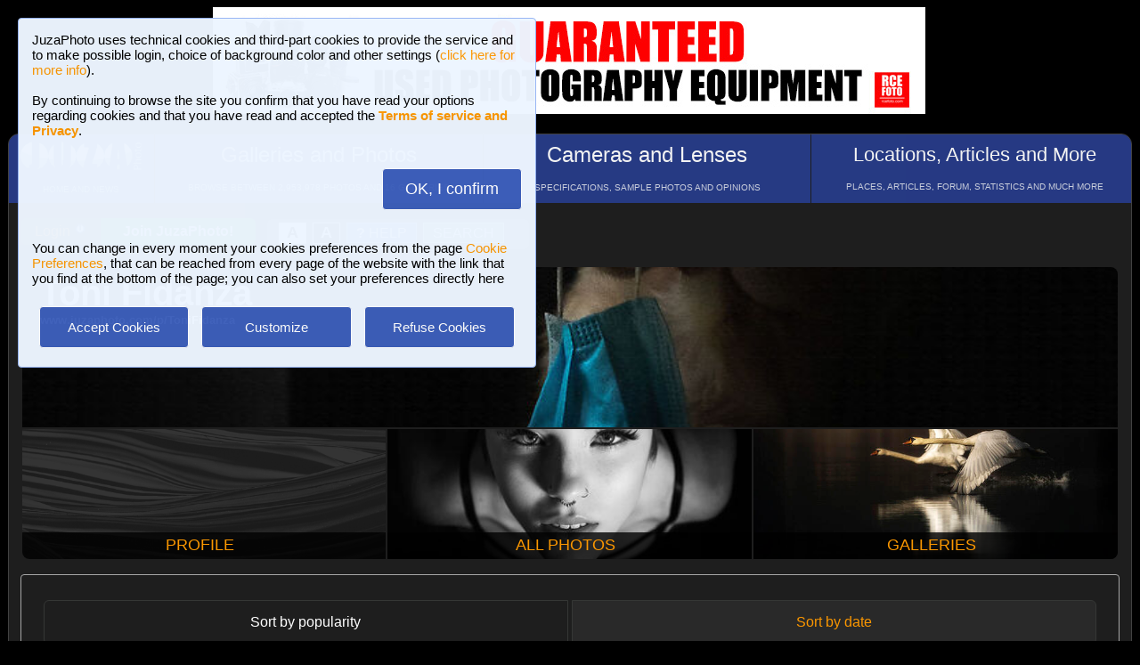

--- FILE ---
content_type: text/html; charset=UTF-8
request_url: https://www.juzaphoto.com/me.php?l=en&p=229035
body_size: 7739
content:
<!DOCTYPE html><html lang="en"><head><meta http-equiv="Content-Type" content="text/html; charset=UTF-8"> 
<meta name='description' content='Here you can see all photos published by Toni Fidanza, sorted by number the number of &#39;likes&#39; that every photo has received...' ><title>Toni Fidanza, all photos | JuzaPhoto</title>
<script type="text/javascript" src="https://dynamic.rcefoto.com/jsapi/rcefoto-v1.js" async></script><meta property="og:image" content="https://img6.juzaphoto.com/001/shared_files/uploads/4113558.jpg" /><script>
function createAutocomplete(inputId, listId, dataArray) {
    const input = document.getElementById(inputId);
    const list = document.getElementById(listId);

    function syncWidth() {
        list.style.width = input.offsetWidth + "px";
    }

    syncWidth();
    window.addEventListener("resize", syncWidth);

    input.addEventListener("input", function () {
        const value = this.value.toLowerCase().trim();
        list.innerHTML = "";

        if (!value) {
            list.style.display = "none";
            return;
        }

        const matches = dataArray.filter(item =>
            item.toLowerCase().includes(value)
        );

        if (matches.length === 0) {
            list.style.display = "none";
            return;
        }

        matches.forEach(itemText => {
            const item = document.createElement("div");
            item.textContent = itemText;

            item.style.padding = "8px";
            item.style.cursor = "pointer";
            item.style.color = "#000"; 

            item.addEventListener("mouseover", () => {
                item.style.background = "#f0f0f0";
            });

            item.addEventListener("mouseout", () => {
                item.style.background = "#fff";
            });

            item.addEventListener("click", () => {
                input.value = itemText;
                list.innerHTML = "";
                list.style.display = "none";
            });

            list.appendChild(item);
        });

        list.style.display = "block";
    });

    document.addEventListener("click", function (e) {
        if (!e.target.closest("#" + inputId)) {
            list.innerHTML = "";
            list.style.display = "none";
        }
    });
}
</script>

<script>
	function change_image_new1() {
	foto01.style.display='block';
	foto02.style.display='none';
	foto03.style.display='none';
		
	icona01.style.opacity='0.4';
	icona02.style.opacity='1.0';
	icona03.style.opacity='1.0';
}

function change_image_new2() {
	foto01.style.display='none';
	foto02.style.display='block';
	foto03.style.display='none';
				
	icona02.style.opacity='0.4';
	icona01.style.opacity='1.0';
	icona03.style.opacity='1.0';
}

function change_image_new3() {
	foto01.style.display='none';
	foto02.style.display='none';
	foto03.style.display='block';
				
	icona03.style.opacity='0.4';
	icona01.style.opacity='1.0';
	icona02.style.opacity='1.0';
}
</script>


<script>
function ajax_brandlist(listboxname,boxname,brandname,lenscam,xlingua,numero_select) {
	if (window.XMLHttpRequest)  { // code for IE7+, Firefox, Chrome, Opera, Safari
		xmlhttp=new XMLHttpRequest();
	}
	else  { // code for IE6, IE5
		xmlhttp=new ActiveXObject("Microsoft.XMLHTTP");
	}
	xmlhttp.onreadystatechange=function()  {
		if (xmlhttp.readyState==4 && xmlhttp.status==200)   {
			eval("document.getElementById('"+listboxname+"').innerHTML=xmlhttp.responseText;");
		}
	}
	xmlhttp.open("GET","pages/brandlist.php?listboxname="+listboxname+"&boxname="+boxname+"&brand="+brandname+"&lenscam="+lenscam+"&l="+xlingua+"&numero_select="+numero_select);
	xmlhttp.send();
}

function ajax_brandlist_prezzi(listboxname,boxname,brandname,lenscam,xlingua) {
	if (window.XMLHttpRequest)  { // code for IE7+, Firefox, Chrome, Opera, Safari
		xmlhttp=new XMLHttpRequest();
	}
	else  { // code for IE6, IE5
		xmlhttp=new ActiveXObject("Microsoft.XMLHTTP");
	}
	xmlhttp.onreadystatechange=function()  {
		if (xmlhttp.readyState==4 && xmlhttp.status==200)   {
			eval("document.getElementById('"+listboxname+"').innerHTML=xmlhttp.responseText;");
		}
	}
	xmlhttp.open("GET","pages/brandlist_prezzi.php?listboxname="+listboxname+"&boxname="+boxname+"&brand="+brandname+"&lenscam="+lenscam+"&l="+xlingua);
	xmlhttp.send();
}
</script>

<script language="javascript" type="text/javascript">

function toggle_arrows_opacity() {
	var e = document.getElementById('photo_arrow_l');
	if(e.style.opacity == '0')	e.style.opacity = '1.0';
	else	e.style.opacity = '0';
	
	var g = document.getElementById('photo_arrow_r');
	if(g.style.opacity == '0')	g.style.opacity = '1.0';
	else	g.style.opacity = '0';
	
	var h = document.getElementById('photo_arrow_down');
	if(h.style.opacity == '0')	h.style.opacity = '1.0';
	else	h.style.opacity = '0';
	
	var up = document.getElementById('photo_arrow_up');
	if(up.style.opacity == '0')	up.style.opacity = '1.0';
	else	up.style.opacity = '0';
}

	function add_bbcode2(codice_bb1, codice_bb2, nmodulo, narea) {
		if (document.selection) {
			eval("document." + nmodulo + "." + narea + ".focus()")
			selectedText = document.selection.createRange();
			selectedText.text = codice_bb1 + selectedText.text + codice_bb2;		
		}
		else { 
			var selectedText;
			var newText;
			var scrollTop = eval("document." + nmodulo + "." + narea + ".scrollTop");
			var scrollLeft = eval("document." + nmodulo + "." + narea + ".scrollLeft");
			var startPos = eval("document." + nmodulo + "." + narea + ".selectionStart");
			var endPos = eval("document." + nmodulo + "." + narea + ".selectionEnd");
			selectedText = eval("document." + nmodulo + "." + narea + ".value.substring(startPos, endPos)");
			newText = codice_bb1 += selectedText += codice_bb2;
			var beforeText = eval("document." + nmodulo + "." + narea + ".value.substring(0, startPos)");
			var afterText = eval("document." + nmodulo + "." + narea + ".value.substring(endPos)");
			eval("document." + nmodulo + "." + narea + ".value = beforeText += newText +=afterText");
			eval("document." + nmodulo + "." + narea + ".scrollTop= scrollTop");
			eval("document." + nmodulo + "." + narea + ".scrollLeft= scrollLeft");
		}
}

function showUser2(user,topic,nosi,lingualike) {
	if (window.XMLHttpRequest)  { // code for IE7+, Firefox, Chrome, Opera, Safari
		xmlhttp=new XMLHttpRequest();
	}
	else  { // code for IE6, IE5
		xmlhttp=new ActiveXObject("Microsoft.XMLHTTP");
	}
	xmlhttp.onreadystatechange=function()  {
		if (xmlhttp.readyState==4 && xmlhttp.status==200)   {
			eval("document.getElementById(" + topic + ").innerHTML=xmlhttp.responseText;");
		}
	}
	xmlhttp.open("GET","pages/like2.php?user="+user+"&t="+topic+"&nosi="+nosi+"&l="+lingualike);
	xmlhttp.send();
}

function juzaajax(topic2,nosi2,linguasegn) {
	if (window.XMLHttpRequest)  { // code for IE7+, Firefox, Chrome, Opera, Safari
		xmlhttp=new XMLHttpRequest();
	}
	else  { // code for IE6, IE5
		xmlhttp=new ActiveXObject("Microsoft.XMLHTTP");
	}
	xmlhttp.onreadystatechange=function()  {
		if (xmlhttp.readyState==4 && xmlhttp.status==200)   {
			eval("document.getElementById('segn" + topic2 + "').innerHTML=xmlhttp.responseText;");
		}
	}
	xmlhttp.open("GET","zembd_segnalibri.php?t="+topic2+"&nosi="+nosi2+"&l="+linguasegn);
	xmlhttp.send();
}

function ajax_segnalibrinomail(topic2,nosi2,linguasegn) {
	if (window.XMLHttpRequest)  { // code for IE7+, Firefox, Chrome, Opera, Safari
		xmlhttp=new XMLHttpRequest();
	}
	else  { // code for IE6, IE5
		xmlhttp=new ActiveXObject("Microsoft.XMLHTTP");
	}
	xmlhttp.onreadystatechange=function()  {
		if (xmlhttp.readyState==4 && xmlhttp.status==200)   {
			eval("document.getElementById('segn_nomail" + topic2 + "').innerHTML=xmlhttp.responseText;");
		}
	}
	xmlhttp.open("GET","zembd_segnalibri_nomail.php?t="+topic2+"&nosi="+nosi2+"&l="+linguasegn);
	xmlhttp.send();
}

function ajax_bannerclicks(bannerid) {
	if (window.XMLHttpRequest)  { // code for IE7+, Firefox, Chrome, Opera, Safari
		xmlhttp=new XMLHttpRequest();
	}
	else  { // code for IE6, IE5
		xmlhttp=new ActiveXObject("Microsoft.XMLHTTP");
	}
	xmlhttp.open("GET","zembd_counter.php?idbanner="+bannerid);
	xmlhttp.send();
}
</script><link href="/juza37.css" rel=stylesheet type="text/css"> 
<script type="text/javascript">
function Set_Cookie( name, value, expires, path, domain, secure )
{
// set time, it's in milliseconds
var today = new Date();
today.setTime( today.getTime() );

if ( expires )
{
expires = expires * 1000 * 60 * 60 * 24;
}
var expires_date = new Date( today.getTime() + (expires) );

document.cookie = name + "=" +escape( value ) +
( ( expires ) ? ";expires=" + expires_date.toGMTString() : "" ) +
( ( path ) ? ";path=" + path : "" ) +
( ( domain ) ? ";domain=" + domain : "" ) +
( ( secure ) ? ";secure" : "" );
}
</script>	<script type="text/javascript">
	function toggle_visibility(id) {
		var e = document.getElementById(id);
		if(e.style.display == 'none')	e.style.display = 'block';
		else	e.style.display = 'none';
	}
	</script>
	
	<script type="text/javascript">
	function toggle_visibility_inline(id) {
		var e = document.getElementById(id);
		if(e.style.display == 'none')	e.style.display = 'inline-block';
		else	e.style.display = 'none';
	}
	
	function toggle_visibility_inline2(id) {
		var e = document.getElementById(id);
		e.style.display = 'inline-block';
	}
	</script>
	
	<script type="text/javascript">
	function toggle_visibility2(id) {
		var e = document.getElementById(id);
		e.style.display = 'block';
	}
	function toggle_visibility3(id) {
		var e = document.getElementById(id);
		e.style.display = 'none';
	}
	</script>
	</head><body>	<div id="fb-root"></div>
	<script>(function(d, s, id) {
	  var js, fjs = d.getElementsByTagName(s)[0];
	  if (d.getElementById(id)) return;
	  js = d.createElement(s); js.id = id;
	  js.src = "//connect.facebook.net/en_US/sdk.js#xfbml=1&version=v2.5";
	  fjs.parentNode.insertBefore(js, fjs);
	}(document, 'script', 'facebook-jssdk'));</script>
	



	<script type="text/javascript">
	(function(d){
	  var f = d.getElementsByTagName('SCRIPT')[0], p = d.createElement('SCRIPT');
	  p.type = 'text/javascript';
	  p.async = true;
	  p.src = '//assets.pinterest.com/js/pinit.js';
	  f.parentNode.insertBefore(p, f);
	}(document));
	</script> <!--googleoff: index--><div style="margin-left: auto; margin-right: auto; width: 802px; margin-top:4px"><a onclick="ajax_bannerclicks('728');" href="https://www.rcefoto.com/en/used/rce-foto-padova-riviera-tito-livio-32/?utm_source=juza&utm_medium=banner&utm_campaign=generic-en" rel="nofollow" target="_blank"><img style="width:800px; height:120px"  src="https://img2.juzaphoto.com/001/shared_files/rce_inglese/rce800x120_inglese.jpg" alt="RCE Foto"></a></div><br> <!--googleon: index--><div class="s_main_div_flex" style="min-width: 1100px;"><nav><table style="opacity:0.95; font-size:17px; width:101%; text-align:center; border-spacing:1px; margin:0px; position: absolute; top:-2px; left:-3px;"><tr><td class="s_mainmenu2018" style="position:relative; width:13%; overflow:hidden; padding:0px; padding-top:8px; color:#FFFFFF; line-height: normal; font-size:12px"><a style="z-index:999; width:120%; height:120%; position: absolute; top:-4px; left:-4px" href="/home.php?l=en"></a><img src="/shared_files/layout/logojuza_2.png" style="width:88%; margin-left:-7px"  alt="JuzaPhoto"><div style="opacity:0.8; font-size:10px; line-height: 140%; padding:8px; margin-top:3px">HOME AND NEWS</div></td><td class="s_mainmenu2018" style="position:relative; width:29%; overflow:hidden; padding:0px; padding-top:8px; color:#FFFFFF; line-height: normal; font-size:12px"><a style="z-index:999; width:120%; height:120%; position: absolute; top:-4px; left:-4px" href="/gallerie.php?l=en"></a><span style="font-size:24px">Galleries and Photos</span><br><div style="opacity:0.8; font-size:10px; line-height: 140%; padding:8px; margin-top:8px">BROWSE BETWEEN 2,953,978 PHOTOS AND 16 GALLERIES</div></td><td class="s_mainmenu2018" style="position:relative; width:29%; overflow:hidden; padding:0px; padding-top:8px; color:#FFFFFF; line-height: normal; font-size:12px"><a style="z-index:999; width:120%; height:120%; position: absolute; top:-4px; left:-4px" href="/recensione.php?l=en"></a><span style="font-size:24px">Cameras and Lenses</span><br><div style="opacity:0.8; font-size:10px; line-height: 140%; padding:8px; margin-top:8px">SPECIFICATIONS, SAMPLE PHOTOS AND OPINIONS</div></td><td class="s_mainmenu2018" style="position:relative; width:29%; overflow:hidden; padding:0px; padding-top:8px; color:#FFFFFF; line-height: normal; font-size:12px"><a style="z-index:999; width:120%; height:120%; position: absolute; top:-4px; left:-4px" href="/plaza.php?l=en"></a><span style="font-size:22px">Locations, Articles and More</span><br><div style="opacity:0.8; font-size:10px; line-height: 140%; padding:8px; margin-top:8px">PLACES, ARTICLES, FORUM, STATISTICS AND MUCH MORE</div></td></tr></table></nav><br><br><br><br><br><table style="width:100%; font-size:16px"><tr><td><table style="float:left; margin-left:10px; border-spacing:1px;"><tr><td style="padding:6px; min-height:22px; padding-left:15px; padding-right:15px; border-top-left-radius:6px; border-bottom-left-radius:6px;" class="s_tablerow"><a href="#" onclick="toggle_visibility('loginbox'); return false">Login <img style="width:14px; margin-bottom:2px" src="/shared_files/layout/logout2b.gif" alt="Logout"></a></td><td style="padding:6px; min-height:22px; padding-left:25px; padding-right:25px; border-top-right-radius:6px; border-bottom-right-radius:6px; background-color:green"><a href="/join.php?l=en"><b><span style="color:white">Join JuzaPhoto!</span></b></a></td></tr></table><div id="barra_juza" style=" position:relative; height:34px; background-color:#292929; border-radius:6px; float:left; margin-left:12px; padding-right:10px; margin-top:2px;"><div style="float:left; margin:5px; opacity:0.9">&nbsp; <a href="javascript:location.reload(true)" onclick="Set_Cookie( 'juzaphoto', 'white', '180', '/', '', '' )"><span style="margin-right:3px; height: 24px; background-color:#FFFFFF; border-style:solid; border-width:1px; border-color: #CBCBCB; font-size:18px; color: #000000; padding-top:0px; padding-bottom:2px; padding-left:8px; padding-right:8px"><b>A</b></span></a> <a href="javascript:location.reload(true)" onclick="Set_Cookie( 'juzaphoto', 'black', '180', '/', '', '' )"><span style="margin-right:3px; height: 24px; background-color:#000000; border-style:solid; border-width:1px; border-color: #CBCBCB; font-size:18px; color: #FFFFFF; padding-top:0px; padding-bottom:2px; padding-left:8px; padding-right:8px"><b>A</b></span></a> <a href="article.php?l=en&amp;article=faq"><span style="margin-right:3px; height: 24px; background-color:#3754AA; border-style:solid; border-width:1px; border-color: #8BA2E6; font-size:16px; color: #FFFFFF; padding:2px; padding-left:10px; padding-right:10px"><b>?</b> HELP</span></a> <a href="search.php?l=en"><span style="margin-right:3px; width: 116px; height: 24px; background-color:#5B9B4F; border-style:solid; border-width:1px; border-color: #B8DEB1; font-size:16px; color: #FFFFFF; padding:2px; padding-left:10px; padding-right:10px">SEARCH</span></a></div><div id="facebook" style="float:left; margin:5px; margin-top:7px; max-width:97px; overflow: hidden"><div class="fb-share-button" data-layout="button_count"></div></div>
</div></td></tr></table><div class="s_bluebox" style="z-index:99999; position:fixed; top:20px; left:20px; width:550px; border-radius:4px; opacity: 0.98; font-size:15px; padding:15px; ">JuzaPhoto  uses technical cookies and third-part cookies to provide the service and to make possible login, choice of background color and other settings (<a href="article.php?l=en&article=terms_service_privacy#cookie">click here for more info</a>). <br><br>By continuing to browse the site you confirm that you have read your options regarding cookies and that you have read and accepted the <a href="article.php?l=en&article=terms_service_privacy"><b>Terms of service and Privacy</b></a>.<br><br><br><div  style="text-align:right"><a href="javascript:location.reload(true)" onclick="Set_Cookie( 'juzaphoto_accept_cookie_privacy', 'ok', '360', '/', '', '' )"><span class="s_btn_blue" style="padding:12px; padding-left:25px; padding-right:25px; font-size:18px; font-weight: normal; border-radius:4px; ">OK, I confirm</span></a></div><br><br>You can change in every moment your cookies preferences from the page <a href="myprofile.php?l=en&pg=cookie">Cookie Preferences</a>, that can be reached from every page of the website with the link that you find at the bottom of the page; you can also set your preferences directly here<br><br><table style="width:100%; text-align:center"><tr><td style="width:33%; padding:4px;"><a href="javascript:location.reload(true)" onclick="Set_Cookie( 'juzaphoto_accept_cookie_privacy', 'ok', '360', '/', '', '' )"><span class="s_btn_blue" style="width:80%; padding:14px; font-size:15px; font-weight: normal; border-radius:4px; ">Accept Cookies</span></a></td><td style="width:33%; padding:4px;"><a href="myprofile.php?l=en&pg=cookie" onclick="Set_Cookie( 'juzaphoto_accept_cookie_privacy', 'ok', '360', '/', '', '' )"><span class="s_btn_blue" style="width:80%; padding:14px; font-size:15px; font-weight: normal; border-radius:4px; ">Customize</span></a></td><td style="width:33%; padding:4px;"><a href="javascript:location.reload(true)" onclick="Set_Cookie( 'juzaphoto_accept_cookie_privacy', 'ok', '360', '/', '', '' ); Set_Cookie( 'juzaphoto_refuse_all_cookies', 'ok', '360', '/', '', '' )" ><span class="s_btn_blue" style="width:80%; padding:14px; font-size:15px; font-weight: normal; border-radius:4px; ">Refuse Cookies</span></a></td></tr></table></div><div style="width:98%; margin-left: auto; margin-right: auto; font-size:13px;"><div id="loginbox" class="s_newsbox" style="width:580px; min-height:120px; display:none;"><form name="modulologin" action="join.php?l=en&amp;o=logged" method="post"> Username <b>or</b> e-mail : <input type="text" name="form_username" size="60" maxlength="100" ><br><br>Password : <input type="password" name="form_psw" size="71" maxlength="100" ><br><br><input type="submit" value="Login" ></form><br>Have you forgot password or username? <a href="join.php?l=en&amp;o=nuovapsw">Click here to get a new password!</a></div><br><table style="width:100%;"><tr><td style="padding:0px;" ><div onMouseOver="toggle_visibility2('btn_cover');" onMouseOut="toggle_visibility3('btn_cover');"><div style="height: 180px; width: 100%; border-top-left-radius:8px; border-top-right-radius:8px; background-image:url('https://img6.juzaphoto.com/001/shared_files/uploads/4113558.jpg'); background-position:center center; background-size:100%; position:relative;"><div style="background-color:#292929; background-color:rgba(0,0,0,0.8); padding:7px; padding-left:20px; padding-right:20px; border-top-left-radius:7px; border-bottom-right-radius:15px; position:absolute; top:0; "><b><span style="font-size:40px;">Toni Fidanza</span><br>www.juzaphoto.com/p/ToniFidanza</b><br></div><div id="btn_cover" style="position:absolute; top:15px; right:15px; display:none"><a href="mp.php?l=en&amp;o=scrivi&amp;d=229035"><span class="s_btn_blue">Send Private Message</span></a> &nbsp; <a href="me.php?p=&amp;l=en&amp;add=229035"><span class="s_btn_green">Add Friend</span></a></div><img style="width:100%; height:80%" src="../shared_files/layout/spacer.gif" alt=""></div></div></td></tr></table><table style="margin-top:-2px; width:100%; height:150px; font-size:18px"><tr><td style="overflow:hidden; width:33%; position:relative; text-align:center; border-bottom-left-radius:8px; background-image:url('shared_files/layout/empty_cover.png'); background-position:center center; background-size:cover;"><div style="background-color:#292929; background-color:rgba(0,0,0,0.8); padding:4px; position:absolute; bottom:0; right:0; margin-left:auto; height:22px; width:100%;"><a href="me.php?p=229035&amp;pg=profile&amp;l=en">PROFILE</a></div><a href="me.php?p=229035&amp;pg=profile&amp;l=en" style="width:110%; height:400px; position:absolute; top:-15px; left:-15px"></a></td><td style="overflow:hidden; width:33%; position:relative; text-align:center;  background-image:url('https://img6.juzaphoto.com/001/shared_files/uploads/4156417_m.jpg'); background-position:center center; background-size:cover;"><div style="background-color:#292929; background-color:rgba(0,0,0,0.8); padding:4px; position:absolute; bottom:0; right:0; margin-left:auto; height:22px; width:100%;"><a href="me.php?p=229035&amp;pg=allphotos&amp;srt=data&amp;l=en">ALL PHOTOS</a></div><a href="me.php?p=229035&amp;pg=allphotos&amp;srt=data&amp;l=en" style="width:110%; height:400px; position:absolute; top:-15px; left:-15px"></a></td><td style="overflow:hidden; width:33%; position:relative; text-align:center; border-bottom-right-radius:8px;background-image:url('https://img8.juzaphoto.com/001/shared_files/uploads/5001374_m.jpg'); background-position:center center; background-size:cover;"><div style="background-color:#292929; background-color:rgba(0,0,0,0.8); padding:4px; position:absolute; bottom:0; right:0; margin-left:auto; height:22px; width:100%;"><a href="me.php?p=229035&amp;pg=galleries&amp;l=en">GALLERIES</a></div><a href="me.php?p=229035&amp;pg=galleries&amp;l=en"  style="width:110%; height:400px; position:absolute; top:-15px; left:-15px"></a></td></tr></table><div style="width:100%;"><br><div class="s_contentdiv" style="padding:10px"><br><table style="width:98%; margin:auto"><tr><td style="width:50%; padding:1px"><span class="s_2ndmenu_desk" style="background-color:transparent; border-top-left-radius:6px; border-bottom-left-radius:6px;">Sort by popularity</span></td><td style="width:50%; padding:1px"><a class="s_2ndmenu_desk" style="border-top-right-radius:6px; border-bottom-right-radius:6px;" href="me.php?p=229035&amp;pg=allphotos&amp;l=en&amp;srt=data" >Sort by date</a></td></tr></table><br><br><table style="width:100%; padding:0px"><tr><td style="width:100%; padding:0px"><div class="s_photobox"><a href="galleria.php?l=en&amp;t=4156417"><img src="https://img6.juzaphoto.com/001/shared_files/uploads/4156417_m.jpg" style="max-width:105%; max-height:105%;" alt="Foto"></a><div class="s_photobox_dida"><div style="font-size:15px;padding-bottom:5px">Silvia </div> <span style="font-size: 12px" class="style_firma">by <a href="me.php?l=en&amp;p=229035">Toni Fidanza</a><br><b>19</b> comments, 4279 views<br></span></div></div><div class="s_photobox"><a href="galleria.php?l=en&amp;t=5001374"><img src="https://img8.juzaphoto.com/001/shared_files/uploads/5001374_m.jpg" style="max-width:105%; max-height:105%;" alt="Foto"></a><div class="s_photobox_dida"><div style="font-size:15px;padding-bottom:5px">Swans in flight </div> <span style="font-size: 12px" class="style_firma">by <a href="me.php?l=en&amp;p=229035">Toni Fidanza</a><br><b>42</b> comments, 2250 views &nbsp;<img alt="[retina]" style="height:15px; border-style:solid; border-width:1px; border-color: #BDBDBD; border-radius: 5px;" src="shared_files/layout/retina_badge.jpg"><br></span></div></div><div class="s_photobox"><a href="galleria.php?l=en&amp;t=4113558"><img src="https://img6.juzaphoto.com/001/shared_files/uploads/4113558_m.jpg" style="max-width:105%; max-height:105%;" alt="Foto"></a><div class="s_photobox_dida"><div style="font-size:15px;padding-bottom:5px">Stay safe</div> <span style="font-size: 12px" class="style_firma">by <a href="me.php?l=en&amp;p=229035">Toni Fidanza</a><br><b>25</b> comments, 1796 views &nbsp;<img alt="[retina]" style="height:15px; border-style:solid; border-width:1px; border-color: #BDBDBD; border-radius: 5px;" src="shared_files/layout/retina_badge.jpg"><br></span></div></div><div class="s_photobox"><a href="galleria.php?l=en&amp;t=4989699"><img src="https://img8.juzaphoto.com/001/shared_files/uploads/4989699_m.jpg" style="max-width:105%; max-height:105%;" alt="Foto"></a><div class="s_photobox_dida"><div style="font-size:15px;padding-bottom:5px">Swan in flight </div> <span style="font-size: 12px" class="style_firma">by <a href="me.php?l=en&amp;p=229035">Toni Fidanza</a><br><b>35</b> comments, 1614 views &nbsp;<img alt="[retina]" style="height:15px; border-style:solid; border-width:1px; border-color: #BDBDBD; border-radius: 5px;" src="shared_files/layout/retina_badge.jpg"><br></span></div></div><div class="s_photobox"><a href="galleria.php?l=en&amp;t=4960404"><img src="https://img8.juzaphoto.com/001/shared_files/uploads/4960404_m.jpg" style="max-width:105%; max-height:105%;" alt="Foto"></a><div class="s_photobox_dida"><div style="font-size:15px;padding-bottom:5px">Bath time </div> <span style="font-size: 12px" class="style_firma">by <a href="me.php?l=en&amp;p=229035">Toni Fidanza</a><br><b>31</b> comments, 2053 views<br></span></div></div><div class="s_photobox"><a href="galleria.php?l=en&amp;t=4572595"><img src="https://img7.juzaphoto.com/001/shared_files/uploads/4572595_m.jpg" style="max-width:105%; max-height:105%;" alt="Foto"></a><div class="s_photobox_dida"><div style="font-size:15px;padding-bottom:5px">Portrait of Elisa </div> <span style="font-size: 12px" class="style_firma">by <a href="me.php?l=en&amp;p=229035">Toni Fidanza</a><br><b>24</b> comments, 2995 views &nbsp;<img alt="[retina]" style="height:15px; border-style:solid; border-width:1px; border-color: #BDBDBD; border-radius: 5px;" src="shared_files/layout/retina_badge.jpg"><br></span></div></div><div class="s_photobox"><a href="galleria.php?l=en&amp;t=4477555"><img src="https://img7.juzaphoto.com/001/shared_files/uploads/4477555_m.jpg" style="max-width:105%; max-height:105%;" alt="Foto"></a><div class="s_photobox_dida"><div style="font-size:15px;padding-bottom:5px">Portrait of Francesca </div> <span style="font-size: 12px" class="style_firma">by <a href="me.php?l=en&amp;p=229035">Toni Fidanza</a><br><b>24</b> comments, 1863 views &nbsp;<img alt="[retina]" style="height:15px; border-style:solid; border-width:1px; border-color: #BDBDBD; border-radius: 5px;" src="shared_files/layout/retina_badge.jpg"><br></span></div></div><div class="s_photobox"><a href="galleria.php?l=en&amp;t=4621986"><img src="https://img7.juzaphoto.com/001/shared_files/uploads/4621986_m.jpg" style="max-width:105%; max-height:105%;" alt="Foto"></a><div class="s_photobox_dida"><div style="font-size:15px;padding-bottom:5px">Portrait of Eleonora </div> <span style="font-size: 12px" class="style_firma">by <a href="me.php?l=en&amp;p=229035">Toni Fidanza</a><br><b>20</b> comments, 1884 views &nbsp;<img alt="[retina]" style="height:15px; border-style:solid; border-width:1px; border-color: #BDBDBD; border-radius: 5px;" src="shared_files/layout/retina_badge.jpg"><br></span></div></div><div class="s_photobox" style="border-color: transparent; background-color: transparent;"><br><br><div style="width:300px; height:250px; margin-left:auto; margin-right:auto" ><a onclick="ajax_bannerclicks('300');" href="https://www.rcefoto.com/en/used/rce-foto-padova-riviera-tito-livio-32/?utm_source=juza&utm_medium=banner&utm_campaign=mobile-en" rel="nofollow" target="_blank"><img style="width:300px; height:250px; border-radius: 0px;"   src="https://img2.juzaphoto.com/001/shared_files/rce_inglese/rce300x250_inglese.jpg" alt=""></a></div><br><span class="style_firma" style="font-size:11px">Publish your advertisement on JuzaPhoto (<a href="article.php?l=en&amp;article=spazio_pubblicitario">info</a>)</span></div><div class="s_photobox"><a href="galleria.php?l=en&amp;t=4650650"><img src="https://img5.juzaphoto.com/001/shared_files/uploads/4650650_m.jpg" style="max-width:105%; max-height:105%;" alt="Foto"></a><div class="s_photobox_dida"><div style="font-size:15px;padding-bottom:5px">Portrait of Francesca </div> <span style="font-size: 12px" class="style_firma">by <a href="me.php?l=en&amp;p=229035">Toni Fidanza</a><br><b>24</b> comments, 1515 views<br></span></div></div><div class="s_photobox"><a href="galleria.php?l=en&amp;t=4402878"><img src="https://img7.juzaphoto.com/001/shared_files/uploads/4402878_m.jpg" style="max-width:105%; max-height:105%;" alt="Foto"></a><div class="s_photobox_dida"><div style="font-size:15px;padding-bottom:5px">Portrait of Chiara</div> <span style="font-size: 12px" class="style_firma">by <a href="me.php?l=en&amp;p=229035">Toni Fidanza</a><br><b>8</b> comments, 2624 views &nbsp;<img alt="[retina]" style="height:15px; border-style:solid; border-width:1px; border-color: #BDBDBD; border-radius: 5px;" src="shared_files/layout/retina_badge.jpg"><br></span></div></div><div class="s_photobox"><a href="galleria.php?l=en&amp;t=4226629"><img src="https://img6.juzaphoto.com/001/shared_files/uploads/4226629_m.jpg" style="max-width:105%; max-height:105%;" alt="Foto"></a><div class="s_photobox_dida"><div style="font-size:15px;padding-bottom:5px">Angela</div> <span style="font-size: 12px" class="style_firma">by <a href="me.php?l=en&amp;p=229035">Toni Fidanza</a><br><b>10</b> comments, 1788 views &nbsp;<img alt="[retina]" style="height:15px; border-style:solid; border-width:1px; border-color: #BDBDBD; border-radius: 5px;" src="shared_files/layout/retina_badge.jpg"><br></span></div></div><div class="s_photobox"><a href="galleria.php?l=en&amp;t=4903103"><img src="https://img8.juzaphoto.com/001/shared_files/uploads/4903103_m.jpg" style="max-width:105%; max-height:105%;" alt="Foto"></a><div class="s_photobox_dida"><div style="font-size:15px;padding-bottom:5px">Portrait of Elisabeth </div> <span style="font-size: 12px" class="style_firma">by <a href="me.php?l=en&amp;p=229035">Toni Fidanza</a><br><b>20</b> comments, 1209 views<br></span></div></div><div class="s_photobox"><a href="galleria.php?l=en&amp;t=5194728"><img src="https://img8.juzaphoto.com/001/shared_files/uploads/5194728_m.jpg" style="max-width:105%; max-height:105%;" alt="Foto"></a><div class="s_photobox_dida"><div style="font-size:15px;padding-bottom:5px">Valentina</div> <span style="font-size: 12px" class="style_firma">by <a href="me.php?l=en&amp;p=229035">Toni Fidanza</a><br><b>28</b> comments, 585 views<br></span></div></div><div class="s_photobox"><a href="galleria.php?l=en&amp;t=4304475"><img src="https://img7.juzaphoto.com/001/shared_files/uploads/4304475_m.jpg" style="max-width:105%; max-height:105%;" alt="Foto"></a><div class="s_photobox_dida"><div style="font-size:15px;padding-bottom:5px">Inside my shadows </div> <span style="font-size: 12px" class="style_firma">by <a href="me.php?l=en&amp;p=229035">Toni Fidanza</a><br><b>16</b> comments, 1466 views &nbsp;<img alt="[retina]" style="height:15px; border-style:solid; border-width:1px; border-color: #BDBDBD; border-radius: 5px;" src="shared_files/layout/retina_badge.jpg"><br></span></div></div><div class="s_photobox"><a href="galleria.php?l=en&amp;t=4592037"><img src="https://img7.juzaphoto.com/001/shared_files/uploads/4592037_m.jpg" style="max-width:105%; max-height:105%;" alt="Foto"></a><div class="s_photobox_dida"><div style="font-size:15px;padding-bottom:5px">Dalila </div> <span style="font-size: 12px" class="style_firma">by <a href="me.php?l=en&amp;p=229035">Toni Fidanza</a><br><b>19</b> comments, 1448 views &nbsp;<img alt="[retina]" style="height:15px; border-style:solid; border-width:1px; border-color: #BDBDBD; border-radius: 5px;" src="shared_files/layout/retina_badge.jpg"><br></span></div></div><div class="s_photobox"><a href="galleria.php?l=en&amp;t=4665190"><img src="https://img5.juzaphoto.com/001/shared_files/uploads/4665190_m.jpg" style="max-width:105%; max-height:105%;" alt="Foto"></a><div class="s_photobox_dida"><div style="font-size:15px;padding-bottom:5px">Portrait of Valentina </div> <span style="font-size: 12px" class="style_firma">by <a href="me.php?l=en&amp;p=229035">Toni Fidanza</a><br><b>9</b> comments, 1193 views<br></span></div></div><div class="s_photobox"><a href="galleria.php?l=en&amp;t=4561537"><img src="https://img7.juzaphoto.com/001/shared_files/uploads/4561537_m.jpg" style="max-width:105%; max-height:105%;" alt="Foto"></a><div class="s_photobox_dida"><div style="font-size:15px;padding-bottom:5px">Memories</div> <span style="font-size: 12px" class="style_firma">by <a href="me.php?l=en&amp;p=229035">Toni Fidanza</a><br><b>11</b> comments, 1482 views<br></span></div></div><div class="s_photobox"><a href="galleria.php?l=en&amp;t=4678096"><img src="https://img5.juzaphoto.com/001/shared_files/uploads/4678096_m.jpg" style="max-width:105%; max-height:105%;" alt="Foto"></a><div class="s_photobox_dida"><div style="font-size:15px;padding-bottom:5px">Portrait of Valentina </div> <span style="font-size: 12px" class="style_firma">by <a href="me.php?l=en&amp;p=229035">Toni Fidanza</a><br><b>19</b> comments, 1081 views &nbsp;<img alt="[retina]" style="height:15px; border-style:solid; border-width:1px; border-color: #BDBDBD; border-radius: 5px;" src="shared_files/layout/retina_badge.jpg"><br></span></div></div><div class="s_photobox"><a href="galleria.php?l=en&amp;t=4767090"><img src="https://img6.juzaphoto.com/001/shared_files/uploads/4767090_m.jpg" style="max-width:105%; max-height:105%;" alt="Foto"></a><div class="s_photobox_dida"><div style="font-size:15px;padding-bottom:5px">Portrait of Delilah </div> <span style="font-size: 12px" class="style_firma">by <a href="me.php?l=en&amp;p=229035">Toni Fidanza</a><br><b>13</b> comments, 1020 views<br></span></div></div><div class="s_photobox"><a href="galleria.php?l=en&amp;t=4715132"><img src="https://img5.juzaphoto.com/001/shared_files/uploads/4715132_m.jpg" style="max-width:105%; max-height:105%;" alt="Foto"></a><div class="s_photobox_dida"><div style="font-size:15px;padding-bottom:5px">Portrait of Silvia </div> <span style="font-size: 12px" class="style_firma">by <a href="me.php?l=en&amp;p=229035">Toni Fidanza</a><br><b>15</b> comments, 964 views &nbsp;<img alt="[retina]" style="height:15px; border-style:solid; border-width:1px; border-color: #BDBDBD; border-radius: 5px;" src="shared_files/layout/retina_badge.jpg"><br></span></div></div><div class="s_photobox"><a href="galleria.php?l=en&amp;t=4758397"><img src="https://img5.juzaphoto.com/001/shared_files/uploads/4758397_m.jpg" style="max-width:105%; max-height:105%;" alt="Foto"></a><div class="s_photobox_dida"><div style="font-size:15px;padding-bottom:5px">Small Portraits</div> <span style="font-size: 12px" class="style_firma">by <a href="me.php?l=en&amp;p=229035">Toni Fidanza</a><br><b>24</b> comments, 997 views<br></span></div></div><div class="s_photobox"><a href="galleria.php?l=en&amp;t=4874648"><img src="https://img7.juzaphoto.com/001/shared_files/uploads/4874648_m.jpg" style="max-width:105%; max-height:105%;" alt="Foto"></a><div class="s_photobox_dida"><div style="font-size:15px;padding-bottom:5px">Portrait in Shadows </div> <span style="font-size: 12px" class="style_firma">by <a href="me.php?l=en&amp;p=229035">Toni Fidanza</a><br><b>9</b> comments, 890 views<br></span></div></div><div class="s_photobox"><a href="galleria.php?l=en&amp;t=4826664"><img src="https://img6.juzaphoto.com/001/shared_files/uploads/4826664_m.jpg" style="max-width:105%; max-height:105%;" alt="Foto"></a><div class="s_photobox_dida"><div style="font-size:15px;padding-bottom:5px">Portrait of Elizabeth </div> <span style="font-size: 12px" class="style_firma">by <a href="me.php?l=en&amp;p=229035">Toni Fidanza</a><br><b>15</b> comments, 883 views<br></span></div></div><div class="s_photobox"><a href="galleria.php?l=en&amp;t=4113534"><img src="https://img6.juzaphoto.com/001/shared_files/uploads/4113534_m.jpg" style="max-width:105%; max-height:105%;" alt="Foto"></a><div class="s_photobox_dida"><div style="font-size:15px;padding-bottom:5px">Portrait of Laura</div> <span style="font-size: 12px" class="style_firma">by <a href="me.php?l=en&amp;p=229035">Toni Fidanza</a><br><b>14</b> comments, 1425 views &nbsp;<img alt="[retina]" style="height:15px; border-style:solid; border-width:1px; border-color: #BDBDBD; border-radius: 5px;" src="shared_files/layout/retina_badge.jpg"><br></span></div></div><div class="s_photobox"><a href="galleria.php?l=en&amp;t=4775630"><img src="https://img6.juzaphoto.com/001/shared_files/uploads/4775630_m.jpg" style="max-width:105%; max-height:105%;" alt="Foto"></a><div class="s_photobox_dida"><div style="font-size:15px;padding-bottom:5px">Portrait of Julia </div> <span style="font-size: 12px" class="style_firma">by <a href="me.php?l=en&amp;p=229035">Toni Fidanza</a><br><b>11</b> comments, 1005 views<br></span></div></div><div class="s_photobox"><a href="galleria.php?l=en&amp;t=4719055"><img src="https://img5.juzaphoto.com/001/shared_files/uploads/4719055_m.jpg" style="max-width:105%; max-height:105%;" alt="Foto"></a><div class="s_photobox_dida"><div style="font-size:15px;padding-bottom:5px">Portrait of Noemi </div> <span style="font-size: 12px" class="style_firma">by <a href="me.php?l=en&amp;p=229035">Toni Fidanza</a><br><b>15</b> comments, 1220 views &nbsp;<img alt="[retina]" style="height:15px; border-style:solid; border-width:1px; border-color: #BDBDBD; border-radius: 5px;" src="shared_files/layout/retina_badge.jpg"><br></span></div></div><div class="s_photobox"><a href="galleria.php?l=en&amp;t=5206759"><img src="https://img8.juzaphoto.com/001/shared_files/uploads/5206759_m.jpg" style="max-width:105%; max-height:105%;" alt="Foto"></a><div class="s_photobox_dida"><div style="font-size:15px;padding-bottom:5px">Towards the light </div> <span style="font-size: 12px" class="style_firma">by <a href="me.php?l=en&amp;p=229035">Toni Fidanza</a><br><b>13</b> comments, 308 views &nbsp;<img alt="[retina]" style="height:15px; border-style:solid; border-width:1px; border-color: #BDBDBD; border-radius: 5px;" src="shared_files/layout/retina_badge.jpg"><br></span></div></div><div class="s_photobox"><a href="galleria.php?l=en&amp;t=4130342"><img src="https://img6.juzaphoto.com/001/shared_files/uploads/4130342_m.jpg" style="max-width:105%; max-height:105%;" alt="Foto"></a><div class="s_photobox_dida"><div style="font-size:15px;padding-bottom:5px">Portraits of Sara </div> <span style="font-size: 12px" class="style_firma">by <a href="me.php?l=en&amp;p=229035">Toni Fidanza</a><br><b>5</b> comments, 1229 views &nbsp;<img alt="[retina]" style="height:15px; border-style:solid; border-width:1px; border-color: #BDBDBD; border-radius: 5px;" src="shared_files/layout/retina_badge.jpg"><br></span></div></div><div class="s_photobox"><a href="galleria.php?l=en&amp;t=4523568"><img src="https://img7.juzaphoto.com/001/shared_files/uploads/4523568_m.jpg" style="max-width:105%; max-height:105%;" alt="Foto"></a><div class="s_photobox_dida"><div style="font-size:15px;padding-bottom:5px">Portrait of Francesca </div> <span style="font-size: 12px" class="style_firma">by <a href="me.php?l=en&amp;p=229035">Toni Fidanza</a><br><b>8</b> comments, 1302 views &nbsp;<img alt="[retina]" style="height:15px; border-style:solid; border-width:1px; border-color: #BDBDBD; border-radius: 5px;" src="shared_files/layout/retina_badge.jpg"><br></span></div></div><div class="s_photobox"><a href="galleria.php?l=en&amp;t=4750758"><img src="https://img5.juzaphoto.com/001/shared_files/uploads/4750758_m.jpg" style="max-width:105%; max-height:105%;" alt="Foto"></a><div class="s_photobox_dida"><div style="font-size:15px;padding-bottom:5px">Portrait of Mary </div> <span style="font-size: 12px" class="style_firma">by <a href="me.php?l=en&amp;p=229035">Toni Fidanza</a><br><b>18</b> comments, 854 views<br></span></div></div><div class="s_photobox"><a href="galleria.php?l=en&amp;t=4837586"><img src="https://img7.juzaphoto.com/001/shared_files/uploads/4837586_m.jpg" style="max-width:105%; max-height:105%;" alt="Foto"></a><div class="s_photobox_dida"><div style="font-size:15px;padding-bottom:5px">Portrait of Elizabeth </div> <span style="font-size: 12px" class="style_firma">by <a href="me.php?l=en&amp;p=229035">Toni Fidanza</a><br><b>9</b> comments, 801 views<br></span></div></div><div class="s_photobox"><a href="galleria.php?l=en&amp;t=4691283"><img src="https://img5.juzaphoto.com/001/shared_files/uploads/4691283_m.jpg" style="max-width:105%; max-height:105%;" alt="Foto"></a><div class="s_photobox_dida"><div style="font-size:15px;padding-bottom:5px">Portrait of Delilah </div> <span style="font-size: 12px" class="style_firma">by <a href="me.php?l=en&amp;p=229035">Toni Fidanza</a><br><b>8</b> comments, 1062 views<br></span></div></div><div class="s_photobox"><a href="galleria.php?l=en&amp;t=4764505"><img src="https://img6.juzaphoto.com/001/shared_files/uploads/4764505_m.jpg" style="max-width:105%; max-height:105%;" alt="Foto"></a><div class="s_photobox_dida"><div style="font-size:15px;padding-bottom:5px">Elegance </div> <span style="font-size: 12px" class="style_firma">by <a href="me.php?l=en&amp;p=229035">Toni Fidanza</a><br><b>13</b> comments, 527 views<br></span></div></div><div class="s_photobox" style="border-color: transparent; background-color: transparent;"><br><br><div style="width:300px; height:250px; margin-left:auto; margin-right:auto" ><a onclick="ajax_bannerclicks('300');" href="https://www.rcefoto.com/en/used/rce-foto-padova-riviera-tito-livio-32/?utm_source=juza&utm_medium=banner&utm_campaign=mobile-en" rel="nofollow" target="_blank"><img style="width:300px; height:250px; border-radius: 0px;"   src="https://img2.juzaphoto.com/001/shared_files/rce_inglese/rce300x250_inglese.jpg" alt=""></a></div><br><span class="style_firma" style="font-size:11px">Publish your advertisement on JuzaPhoto (<a href="article.php?l=en&amp;article=spazio_pubblicitario">info</a>)</span></div><div class="s_photobox"><a href="galleria.php?l=en&amp;t=4542319"><img src="https://img7.juzaphoto.com/001/shared_files/uploads/4542319_m.jpg" style="max-width:105%; max-height:105%;" alt="Foto"></a><div class="s_photobox_dida"><div style="font-size:15px;padding-bottom:5px">Portrait of Martina </div> <span style="font-size: 12px" class="style_firma">by <a href="me.php?l=en&amp;p=229035">Toni Fidanza</a><br><b>8</b> comments, 972 views &nbsp;<img alt="[retina]" style="height:15px; border-style:solid; border-width:1px; border-color: #BDBDBD; border-radius: 5px;" src="shared_files/layout/retina_badge.jpg"><br></span></div></div><div class="s_photobox"><a href="galleria.php?l=en&amp;t=4113624"><img src="https://img6.juzaphoto.com/001/shared_files/uploads/4113624_m.jpg" style="max-width:105%; max-height:105%;" alt="Foto"></a><div class="s_photobox_dida"><div style="font-size:15px;padding-bottom:5px">Portrait of Claudia</div> <span style="font-size: 12px" class="style_firma">by <a href="me.php?l=en&amp;p=229035">Toni Fidanza</a><br><b>4</b> comments, 1048 views &nbsp;<img alt="[retina]" style="height:15px; border-style:solid; border-width:1px; border-color: #BDBDBD; border-radius: 5px;" src="shared_files/layout/retina_badge.jpg"><br></span></div></div><div class="s_photobox"><a href="galleria.php?l=en&amp;t=5198555"><img src="https://img8.juzaphoto.com/001/shared_files/uploads/5198555_m.jpg" style="max-width:105%; max-height:105%;" alt="Foto"></a><div class="s_photobox_dida"><div style="font-size:15px;padding-bottom:5px">The wall</div> <span style="font-size: 12px" class="style_firma">by <a href="me.php?l=en&amp;p=229035">Toni Fidanza</a><br><b>8</b> comments, 283 views &nbsp;<img alt="[retina]" style="height:15px; border-style:solid; border-width:1px; border-color: #BDBDBD; border-radius: 5px;" src="shared_files/layout/retina_badge.jpg"><br></span></div></div><div class="s_photobox"><a href="galleria.php?l=en&amp;t=4913450"><img src="https://img8.juzaphoto.com/001/shared_files/uploads/4913450_m.jpg" style="max-width:105%; max-height:105%;" alt="Foto"></a><div class="s_photobox_dida"><div style="font-size:15px;padding-bottom:5px">Kaly, 14 years old </div> <span style="font-size: 12px" class="style_firma">by <a href="me.php?l=en&amp;p=229035">Toni Fidanza</a><br><b>14</b> comments, 697 views<br></span></div></div><div class="s_photobox"><a href="galleria.php?l=en&amp;t=4307442"><img src="https://img7.juzaphoto.com/001/shared_files/uploads/4307442_m.jpg" style="max-width:105%; max-height:105%;" alt="Foto"></a><div class="s_photobox_dida"><div style="font-size:15px;padding-bottom:5px">Portrait of vanessa </div> <span style="font-size: 12px" class="style_firma">by <a href="me.php?l=en&amp;p=229035">Toni Fidanza</a><br><b>8</b> comments, 1121 views &nbsp;<img alt="[retina]" style="height:15px; border-style:solid; border-width:1px; border-color: #BDBDBD; border-radius: 5px;" src="shared_files/layout/retina_badge.jpg"><br></span></div></div><div class="s_photobox"><a href="galleria.php?l=en&amp;t=5184243"><img src="https://img8.juzaphoto.com/001/shared_files/uploads/5184243_m.jpg" style="max-width:105%; max-height:105%;" alt="Foto"></a><div class="s_photobox_dida"><div style="font-size:15px;padding-bottom:5px">You speak, I tell...</div> <span style="font-size: 12px" class="style_firma">by <a href="me.php?l=en&amp;p=229035">Toni Fidanza</a><br><b>12</b> comments, 498 views &nbsp;<img alt="[retina]" style="height:15px; border-style:solid; border-width:1px; border-color: #BDBDBD; border-radius: 5px;" src="shared_files/layout/retina_badge.jpg"><br></span></div></div><div class="s_photobox"><a href="galleria.php?l=en&amp;t=5067255"><img src="https://img8.juzaphoto.com/001/shared_files/uploads/5067255_m.jpg" style="max-width:105%; max-height:105%;" alt="Foto"></a><div class="s_photobox_dida"><div style="font-size:15px;padding-bottom:5px">A Mici</div> <span style="font-size: 12px" class="style_firma">by <a href="me.php?l=en&amp;p=229035">Toni Fidanza</a><br><b>12</b> comments, 284 views &nbsp;<img alt="[retina]" style="height:15px; border-style:solid; border-width:1px; border-color: #BDBDBD; border-radius: 5px;" src="shared_files/layout/retina_badge.jpg"><br></span></div></div></td></tr></table><br><div class="s_infobox"><b>PAGE:</b>  <a href="#" onclick="toggle_visibility('indice_pagine_all2');return false;">ALL PAGES</a> | <a href="me.php?p=229035&amp;pg=allphotos&amp;l=en&amp;srt=&amp;show=2">NEXT PAGE <span style="font-size:16px">&raquo;</span> </a> <div id="indice_pagine_all2" style="display: none;"><br><b>JUMP TO :</b> <span style="opacity:0.8; border-style:solid; border-width:1px; border-color: #6E6E6E; border-radius:5px;" href="me.php?p=229035&amp;pg=allphotos&amp;l=en&amp;srt=&amp;show=1">&nbsp;1&nbsp;</span> <a style="opacity:0.8" class="s_pagelink" href="me.php?p=229035&amp;pg=allphotos&amp;l=en&amp;srt=&amp;show=2">&nbsp;2&nbsp;</a> <a style="opacity:0.8" class="s_pagelink" href="me.php?p=229035&amp;pg=allphotos&amp;l=en&amp;srt=&amp;show=3">&nbsp;3&nbsp;</a> <br></div></div><br><br></div><br></div></div><a class="s_newsbox" style="margin-top:-12px; min-height:0px; padding:3px; padding-right:10px; border-radius:0px; border-top-left-radius:10px; float:right; font-size:24px;" href="#top">&nbsp;&Hat;</a></div><br><div style="text-align:center;">	 <!-- Histats.com  START  (aync)-->
<script type="text/javascript">var _Hasync= _Hasync|| [];
_Hasync.push(['Histats.start', '1,630691,4,0,0,0,00010000']);
_Hasync.push(['Histats.fasi', '1']);
_Hasync.push(['Histats.track_hits', '']);
(function() {
var hs = document.createElement('script'); hs.type = 'text/javascript'; hs.async = true;
hs.src = ('//s10.histats.com/js15_as.js');
(document.getElementsByTagName('head')[0] || document.getElementsByTagName('body')[0]).appendChild(hs);
})();</script>
<noscript><a href="/" target="_blank"><img  src="//sstatic1.histats.com/0.gif?630691&101" alt="contatore stats" border="0"></a></noscript>
<!-- Histats.com  END  --><div class="style_firma" style="display: inline-block; position:relative; top:4px; font-size:12px; font-style:normal"><img src="shared_files/layout/i_info.png" style="width:15px"> <span style="font-size:14px;">JuzaPhoto contains affiliate links from Amazon and Ebay and JuzaPhoto earn a commission in case of purchase through affiliate links.</span><br><br><a onclick="Set_Cookie( 'juzaphotomobile', 'mobile', '30', '/', '', '' );" href="home.php?l=en">Mobile Version</a> - <b>juza.ea@gmail.com</b> - <a target="_blank" href="article.php?l=en&amp;article=terms_service_privacy">Terms of use and Privacy</a> - <a href="myprofile.php?l=en&pg=cookie">Cookie Preferences</a> - P. IVA 01501900334 - REA 167997- PEC juzaphoto@pec.it</div><br><p class="style_firma" style="font-size:12px; letter-spacing: 4px; font-style:normal">May Beauty Be Everywhere Around Me</p></div></body></html>